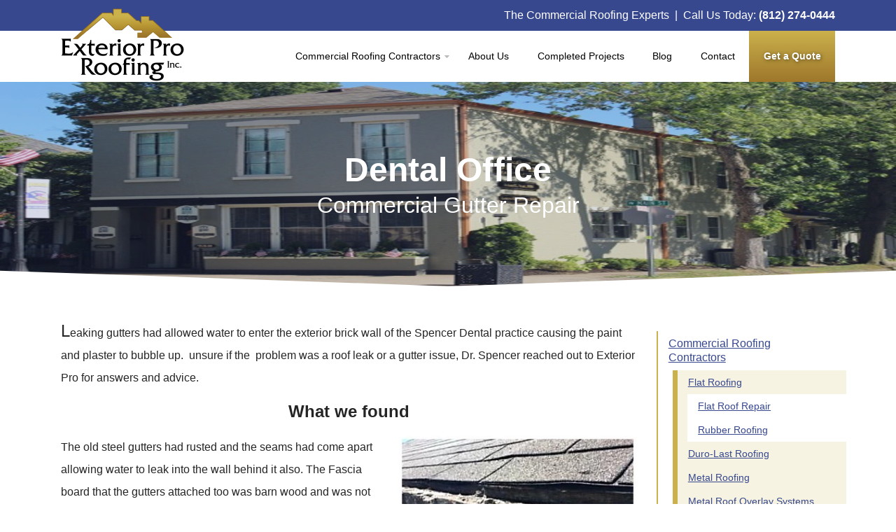

--- FILE ---
content_type: text/html; charset=UTF-8
request_url: https://www.exteriorproinc.com/spencer-dental-office
body_size: 8140
content:
<!doctype html><!--[if lt IE 7]> <html class="no-js lt-ie9 lt-ie8 lt-ie7" lang="en"> <![endif]--><!--[if IE 7]>    <html class="no-js lt-ie9 lt-ie8" lang="en">        <![endif]--><!--[if IE 8]>    <html class="no-js lt-ie9" lang="en">               <![endif]--><!--[if gt IE 8]><!--><html class="no-js" lang="en"><!--<![endif]--><head>
    <meta charset="utf-8">
    <meta http-equiv="X-UA-Compatible" content="IE=edge,chrome=1">
    <meta name="author" content="Exterior Pro Roofing, Inc.">
    <meta name="description" content="Commercial gutter repair in Madison,IN at Spencer Dental office, was not sure if the problem was a roof leak or gutter issue. Read more about how it was solved.">
    <meta name="generator" content="HubSpot">
    <title>Spencer Dental Office </title>
    <link rel="shortcut icon" href="https://www.exteriorproinc.com/hs-fs/favicon.ico">

    
    <meta name="viewport" content="width=device-width, initial-scale=1">

    <script src="/hs/hsstatic/jquery-libs/static-1.4/jquery/jquery-1.11.2.js"></script>
<script>hsjQuery = window['jQuery'];</script>
    <meta property="og:description" content="Commercial gutter repair in Madison,IN at Spencer Dental office, was not sure if the problem was a roof leak or gutter issue. Read more about how it was solved.">
    <meta property="og:title" content="Spencer Dental Office ">
    <meta name="twitter:description" content="Commercial gutter repair in Madison,IN at Spencer Dental office, was not sure if the problem was a roof leak or gutter issue. Read more about how it was solved.">
    <meta name="twitter:title" content="Spencer Dental Office ">

    

    
    <style>
a.cta_button{-moz-box-sizing:content-box !important;-webkit-box-sizing:content-box !important;box-sizing:content-box !important;vertical-align:middle}.hs-breadcrumb-menu{list-style-type:none;margin:0px 0px 0px 0px;padding:0px 0px 0px 0px}.hs-breadcrumb-menu-item{float:left;padding:10px 0px 10px 10px}.hs-breadcrumb-menu-divider:before{content:'›';padding-left:10px}.hs-featured-image-link{border:0}.hs-featured-image{float:right;margin:0 0 20px 20px;max-width:50%}@media (max-width: 568px){.hs-featured-image{float:none;margin:0;width:100%;max-width:100%}}.hs-screen-reader-text{clip:rect(1px, 1px, 1px, 1px);height:1px;overflow:hidden;position:absolute !important;width:1px}
</style>

<link rel="stylesheet" href="https://7052064.fs1.hubspotusercontent-na1.net/hubfs/7052064/hub_generated/module_assets/1/-109050482603/1767723332035/module_social_follow.min.css">

  <style>
    #hs_cos_wrapper_module_173204851682913 .hs-social-follow {
  justify-content:flex-start;
  margin-top:60px;
  margin-bottom:60px;
}

#hs_cos_wrapper_module_173204851682913 .hs-social-follow__link {
  width:32px;
  height:32px;
  background-color:rgb(255,255,255);
  border-radius:50%;
}

#hs_cos_wrapper_module_173204851682913 .hs-social-follow__icon svg {
  width:min(48px,100%);
  height:min(48px,100%);
  fill:#353535;
}

#hs_cos_wrapper_module_173204851682913 .hs-social-follow__link:hover,
#hs_cos_wrapper_module_173204851682913 .hs-social-follow__link:focus { background-color:rgba(175,175,175,100); }

#hs_cos_wrapper_module_173204851682913 .hs-social-follow__link:active { background-color:rgba(255,255,255,100); }

  </style>

    

    
<!--  Added by GoogleAnalytics integration -->
<script>
var _hsp = window._hsp = window._hsp || [];
_hsp.push(['addPrivacyConsentListener', function(consent) { if (consent.allowed || (consent.categories && consent.categories.analytics)) {
  (function(i,s,o,g,r,a,m){i['GoogleAnalyticsObject']=r;i[r]=i[r]||function(){
  (i[r].q=i[r].q||[]).push(arguments)},i[r].l=1*new Date();a=s.createElement(o),
  m=s.getElementsByTagName(o)[0];a.async=1;a.src=g;m.parentNode.insertBefore(a,m)
})(window,document,'script','//www.google-analytics.com/analytics.js','ga');
  ga('create','UA-42866632-1','auto');
  ga('send','pageview');
}}]);
</script>

<!-- /Added by GoogleAnalytics integration -->

    <link rel="canonical" href="https://www.exteriorproinc.com/spencer-dental-office">


<meta property="og:url" content="https://www.exteriorproinc.com/spencer-dental-office">
<meta name="twitter:card" content="summary">
<link rel="stylesheet" href="//7052064.fs1.hubspotusercontent-na1.net/hubfs/7052064/hub_generated/template_assets/DEFAULT_ASSET/1767723259071/template_layout.min.css">


<link rel="stylesheet" href="https://www.exteriorproinc.com/hubfs/hub_generated/template_assets/1/2368196228/1743215171311/template_Exterior_Styles.min.css">



    <!-- The style tag has been deprecated. Attached stylesheets are included in the required_head_tags page variable. -->


</head>
<body class="   hs-content-id-4498729017 hs-site-page page hs-content-path-spencer-dental-office hs-content-name-case-study-spencer-dental-office  " style="">
    <div class="header-container-wrapper">
    <div class="header-container container-fluid">

        <div class="row-fluid-wrapper row-depth-1 row-number-1 ">
        <div class="row-fluid ">
            <div class="span12 widget-span widget-type-global_group header-wrapper" style="" data-widget-type="global_group" data-x="0" data-w="12">
<div class="" data-global-widget-path="generated_global_groups/2401182989.html"><div class="row-fluid-wrapper row-depth-1 row-number-1 ">
<div class="row-fluid ">
<div class="span12 widget-span widget-type-cell courtesy-bar" style="" data-widget-type="cell" data-x="0" data-w="12">

<div class="row-fluid-wrapper row-depth-1 row-number-2 ">
<div class="row-fluid ">
<div class="span12 widget-span widget-type-rich_text page-wrap phone" style="" data-widget-type="rich_text" data-x="0" data-w="12">
<div class="cell-wrapper layout-widget-wrapper">
<span id="hs_cos_wrapper_module_14222947051242" class="hs_cos_wrapper hs_cos_wrapper_widget hs_cos_wrapper_type_rich_text" style="" data-hs-cos-general-type="widget" data-hs-cos-type="rich_text"><p>The Commercial Roofing Experts &nbsp;| &nbsp;Call Us Today: <strong><a href="tel:8552740444">(812) 274-0444</a></strong></p></span>
</div><!--end layout-widget-wrapper -->
</div><!--end widget-span -->
</div><!--end row-->
</div><!--end row-wrapper -->

</div><!--end widget-span -->
</div><!--end row-->
</div><!--end row-wrapper -->

<div class="row-fluid-wrapper row-depth-1 row-number-3 ">
<div class="row-fluid ">
<div class="span12 widget-span widget-type-cell logo-nav-wrapper page-wrap" style="" data-widget-type="cell" data-x="0" data-w="12">

<div class="row-fluid-wrapper row-depth-1 row-number-4 ">
<div class="row-fluid ">
<div class="span3 widget-span widget-type-logo logo" style="" data-widget-type="logo" data-x="0" data-w="3">
<div class="cell-wrapper layout-widget-wrapper">
<span id="hs_cos_wrapper_module_1423846524224611" class="hs_cos_wrapper hs_cos_wrapper_widget hs_cos_wrapper_type_logo" style="" data-hs-cos-general-type="widget" data-hs-cos-type="logo"><a href="//www.exteriorproinc.com" id="hs-link-module_1423846524224611" style="border-width:0px;border:0px;"><img src="https://www.exteriorproinc.com/hs-fs/file-2486620358-png/layout/logo-2-1.png?width=176&amp;height=104&amp;name=logo-2-1.png" class="hs-image-widget " height="104" style="height: auto;width:176px;border-width:0px;border:0px;" width="176" alt="Exterior Pro Roofing, Inc." title="Exterior Pro Roofing, Inc." srcset="https://www.exteriorproinc.com/hs-fs/file-2486620358-png/layout/logo-2-1.png?width=88&amp;height=52&amp;name=logo-2-1.png 88w, https://www.exteriorproinc.com/hs-fs/file-2486620358-png/layout/logo-2-1.png?width=176&amp;height=104&amp;name=logo-2-1.png 176w, https://www.exteriorproinc.com/hs-fs/file-2486620358-png/layout/logo-2-1.png?width=264&amp;height=156&amp;name=logo-2-1.png 264w, https://www.exteriorproinc.com/hs-fs/file-2486620358-png/layout/logo-2-1.png?width=352&amp;height=208&amp;name=logo-2-1.png 352w, https://www.exteriorproinc.com/hs-fs/file-2486620358-png/layout/logo-2-1.png?width=440&amp;height=260&amp;name=logo-2-1.png 440w, https://www.exteriorproinc.com/hs-fs/file-2486620358-png/layout/logo-2-1.png?width=528&amp;height=312&amp;name=logo-2-1.png 528w" sizes="(max-width: 176px) 100vw, 176px"></a></span></div><!--end layout-widget-wrapper -->
</div><!--end widget-span -->
<nav id="main-nav">
    <a href="#main-nav" class="menu-button">
        <div class="navicon"></div>
    </a>
    
<div class="span9 widget-span widget-type-menu main-nav" style="" data-widget-type="menu" data-x="3" data-w="9">
<div class="cell-wrapper layout-widget-wrapper">
<span id="hs_cos_wrapper_module_14222947051245" class="hs_cos_wrapper hs_cos_wrapper_widget hs_cos_wrapper_type_menu" style="" data-hs-cos-general-type="widget" data-hs-cos-type="menu"><div id="hs_menu_wrapper_module_14222947051245" class="hs-menu-wrapper active-branch flyouts hs-menu-flow-horizontal" role="navigation" data-sitemap-name="default" data-menu-id="2572219024" aria-label="Navigation Menu">
 <ul role="menu">
  <li class="hs-menu-item hs-menu-depth-1 hs-item-has-children" role="none"><a href="https://www.exteriorproinc.com/commercial-roofing-contractors-louisville-ky" aria-haspopup="true" aria-expanded="false" role="menuitem">Commercial Roofing Contractors</a>
   <ul role="menu" class="hs-menu-children-wrapper">
    <li class="hs-menu-item hs-menu-depth-2 hs-item-has-children" role="none"><a href="https://www.exteriorproinc.com/flat-roofing" role="menuitem">Flat Roofing</a></li>
    <li class="hs-menu-item hs-menu-depth-2" role="none"><a href="https://www.exteriorproinc.com/duro-last-roofing" role="menuitem">Duro-Last Roofing</a></li>
    <li class="hs-menu-item hs-menu-depth-2" role="none"><a href="https://www.exteriorproinc.com/commercial-metal-roofing" role="menuitem">Metal Roofing</a></li>
    <li class="hs-menu-item hs-menu-depth-2" role="none"><a href="https://www.exteriorproinc.com/metal-roof-overlay-systems" role="menuitem">Metal Roof Overlay Systems</a></li>
    <li class="hs-menu-item hs-menu-depth-2" role="none"><a href="https://www.exteriorproinc.com/metal-roof-repair" role="menuitem">Metal Roof Repair</a></li>
    <li class="hs-menu-item hs-menu-depth-2" role="none"><a href="https://www.exteriorproinc.com/asphalt-shingle-roofing" role="menuitem">Asphalt Shingles</a></li>
    <li class="hs-menu-item hs-menu-depth-2" role="none"><a href="https://www.exteriorproinc.com/box-gutters" role="menuitem">Box Gutters</a></li>
   </ul></li>
  <li class="hs-menu-item hs-menu-depth-1" role="none"><a href="https://www.exteriorproinc.com/about-exterior-pro" role="menuitem">About Us</a></li>
  <li class="hs-menu-item hs-menu-depth-1" role="none"><a href="https://www.exteriorproinc.com/completed-projects" role="menuitem">Completed Projects</a></li>
  <li class="hs-menu-item hs-menu-depth-1" role="none"><a href="//www.exteriorproinc.com/blog" role="menuitem">Blog</a></li>
  <li class="hs-menu-item hs-menu-depth-1" role="none"><a href="https://www.exteriorproinc.com/contact-us" role="menuitem">Contact</a></li>
  <li class="hs-menu-item hs-menu-depth-1" role="none"><a href="https://www.exteriorproinc.com/get-a-quote" role="menuitem"><b>Get a Quote</b></a></li>
 </ul>
</div></span></div><!--end layout-widget-wrapper -->
</div><!--end widget-span -->
     
</nav>
</div><!--end row-->
</div><!--end row-wrapper -->

</div><!--end widget-span -->
</div><!--end row-->
</div><!--end row-wrapper -->
</div>
            </div><!--end widget-span -->
        </div><!--end row-->
        </div><!--end row-wrapper -->

    </div><!--end header -->
</div><!--end header wrapper -->

<div class="body-container-wrapper">
    <div class="body-container container-fluid">

        <div class="row-fluid-wrapper row-depth-1 row-number-1 ">
        <div class="row-fluid ">
            <div class="span12 widget-span widget-type-custom_widget " style="" data-widget-type="custom_widget" data-x="0" data-w="12">
                <div class="cell-wrapper layout-widget-wrapper">
                    <span id="hs_cos_wrapper_module_14217678835925614" class="hs_cos_wrapper hs_cos_wrapper_widget hs_cos_wrapper_type_custom_widget" style="" data-hs-cos-general-type="widget" data-hs-cos-type="custom_widget"><div class="bg-section-header-wrapper blue" style="background-image:url(https://www.exteriorproinc.com/hubfs/banner.jpg);">
    <div class="bg-section-header page-wrap">
        <h1>Dental Office</h1>
        <p class="secondary-header">Commercial Gutter Repair</p>
    </div>
    <div class="angled-bottom"></div>
</div></span>
                </div><!--end layout-widget-wrapper -->
            </div><!--end widget-span -->
        </div><!--end row-->
        </div><!--end row-wrapper -->
        <div class="row-fluid-wrapper row-depth-1 row-number-2 ">
        <div class="row-fluid ">
            <div class="span12 widget-span widget-type-cell page-wrap" style="" data-widget-type="cell" data-x="0" data-w="12">

                <div class="row-fluid-wrapper row-depth-1 row-number-3 ">
                <div class="row-fluid ">
                    <div class="span9 widget-span widget-type-cell " style="" data-widget-type="cell" data-x="0" data-w="9">

                        <div class="row-fluid-wrapper row-depth-2 row-number-1 ">
                        <div class="row-fluid ">
                            <div class="span12 widget-span widget-type-rich_text " style="" data-widget-type="rich_text" data-x="0" data-w="12">
                                <div class="cell-wrapper layout-widget-wrapper">
                                    <span id="hs_cos_wrapper_left_column" class="hs_cos_wrapper hs_cos_wrapper_widget hs_cos_wrapper_type_rich_text" style="" data-hs-cos-general-type="widget" data-hs-cos-type="rich_text"><p style="line-height: 2em;"><span style="font-size: 24px;">L</span>eaking gutters had allowed water to enter the exterior brick wall of the Spencer Dental practice causing the paint and plaster to bubble up.&nbsp; unsure if the&nbsp; problem was a roof leak or a gutter issue, Dr. Spencer reached out to Exterior Pro for answers and advice.</p>
<p style="line-height: 2em; text-align: center;"><span style="font-family: tahoma, arial, helvetica, sans-serif; font-size: 24px;"><strong>What we found</strong></span></p>
<p style="line-height: 2em;"><span><img src="https://www.exteriorproinc.com/hs-fs/hubfs/images/case_study_pics/Spencer%20Dental%20Gutter%20Repair/Spencer%20Dental%20Office%20Gutter%20Repair.jpg?width=339&amp;name=Spencer%20Dental%20Office%20Gutter%20Repair.jpg" alt="Spencer Dental Office Indiana Gutter Repair.jpg" width="339" title="Spencer Dental Office Indiana Gutter Repair.jpg" caption="false" data-constrained="true" style="margin: 0px 0px 10px 10px; float: right; width: 339px;" srcset="https://www.exteriorproinc.com/hs-fs/hubfs/images/case_study_pics/Spencer%20Dental%20Gutter%20Repair/Spencer%20Dental%20Office%20Gutter%20Repair.jpg?width=170&amp;name=Spencer%20Dental%20Office%20Gutter%20Repair.jpg 170w, https://www.exteriorproinc.com/hs-fs/hubfs/images/case_study_pics/Spencer%20Dental%20Gutter%20Repair/Spencer%20Dental%20Office%20Gutter%20Repair.jpg?width=339&amp;name=Spencer%20Dental%20Office%20Gutter%20Repair.jpg 339w, https://www.exteriorproinc.com/hs-fs/hubfs/images/case_study_pics/Spencer%20Dental%20Gutter%20Repair/Spencer%20Dental%20Office%20Gutter%20Repair.jpg?width=509&amp;name=Spencer%20Dental%20Office%20Gutter%20Repair.jpg 509w, https://www.exteriorproinc.com/hs-fs/hubfs/images/case_study_pics/Spencer%20Dental%20Gutter%20Repair/Spencer%20Dental%20Office%20Gutter%20Repair.jpg?width=678&amp;name=Spencer%20Dental%20Office%20Gutter%20Repair.jpg 678w, https://www.exteriorproinc.com/hs-fs/hubfs/images/case_study_pics/Spencer%20Dental%20Gutter%20Repair/Spencer%20Dental%20Office%20Gutter%20Repair.jpg?width=848&amp;name=Spencer%20Dental%20Office%20Gutter%20Repair.jpg 848w, https://www.exteriorproinc.com/hs-fs/hubfs/images/case_study_pics/Spencer%20Dental%20Gutter%20Repair/Spencer%20Dental%20Office%20Gutter%20Repair.jpg?width=1017&amp;name=Spencer%20Dental%20Office%20Gutter%20Repair.jpg 1017w" sizes="(max-width: 339px) 100vw, 339px">The old steel gutters had rusted and the seams had come apart allowing&nbsp;</span><span>water to l</span><span>eak i</span><span><span>nto the wall behind it also. The Fascia board that the gutters attached too was barn wood and was not covered with fascia metal. The gutters&nbsp;were filled in incorrectly&nbsp;because of settling over time.&nbsp;</span>All of the factors led to wet walls inside the practice especially during winter months.</span></p>
<p style="line-height: 2em; text-align: center;">&nbsp;<span style="font-size: 24px;"><strong>Solving the gutter issue</strong></span></p>
<p style="line-height: 2em;"><span>Exterior Pro proposed a multi problem solution, which included, new seamless gutters, wrapping the fascia board with aluminum fascia, and then installing a gutter guard. Gutter guards would prevent clogs and eliminate the need to clean the gutters.</span></p>
<p style="line-height: 2em;">&nbsp;&nbsp;<img src="https://www.exteriorproinc.com/hs-fs/hubfs/images/case_study_pics/Spencer%20Dental%20Gutter%20Repair/Spencer%20Dental%20Commercial%20Gutter%20Repair.jpg?width=245&amp;name=Spencer%20Dental%20Commercial%20Gutter%20Repair.jpg" alt="Spencer Dental Commercial Gutter Guard .jpg" width="245" style="width: 245px;" title="Spencer Dental Commercial Gutter Guard .jpg" caption="false" data-constrained="true" srcset="https://www.exteriorproinc.com/hs-fs/hubfs/images/case_study_pics/Spencer%20Dental%20Gutter%20Repair/Spencer%20Dental%20Commercial%20Gutter%20Repair.jpg?width=123&amp;name=Spencer%20Dental%20Commercial%20Gutter%20Repair.jpg 123w, https://www.exteriorproinc.com/hs-fs/hubfs/images/case_study_pics/Spencer%20Dental%20Gutter%20Repair/Spencer%20Dental%20Commercial%20Gutter%20Repair.jpg?width=245&amp;name=Spencer%20Dental%20Commercial%20Gutter%20Repair.jpg 245w, https://www.exteriorproinc.com/hs-fs/hubfs/images/case_study_pics/Spencer%20Dental%20Gutter%20Repair/Spencer%20Dental%20Commercial%20Gutter%20Repair.jpg?width=368&amp;name=Spencer%20Dental%20Commercial%20Gutter%20Repair.jpg 368w, https://www.exteriorproinc.com/hs-fs/hubfs/images/case_study_pics/Spencer%20Dental%20Gutter%20Repair/Spencer%20Dental%20Commercial%20Gutter%20Repair.jpg?width=490&amp;name=Spencer%20Dental%20Commercial%20Gutter%20Repair.jpg 490w, https://www.exteriorproinc.com/hs-fs/hubfs/images/case_study_pics/Spencer%20Dental%20Gutter%20Repair/Spencer%20Dental%20Commercial%20Gutter%20Repair.jpg?width=613&amp;name=Spencer%20Dental%20Commercial%20Gutter%20Repair.jpg 613w, https://www.exteriorproinc.com/hs-fs/hubfs/images/case_study_pics/Spencer%20Dental%20Gutter%20Repair/Spencer%20Dental%20Commercial%20Gutter%20Repair.jpg?width=735&amp;name=Spencer%20Dental%20Commercial%20Gutter%20Repair.jpg 735w" sizes="(max-width: 245px) 100vw, 245px"><img src="https://www.exteriorproinc.com/hs-fs/hubfs/images/case_study_pics/Spencer%20Dental%20Gutter%20Repair/Spencer%20Dental%20Commercial%20Gutter%20Repair%203.jpg?width=435&amp;name=Spencer%20Dental%20Commercial%20Gutter%20Repair%203.jpg" alt="Spencer Dental Rusted Gutter Repair .jpg" width="435" style="margin: 0px 0px 0px 20px; width: 435px;" title="Spencer Dental Rusted Gutter Repair .jpg" caption="false" data-constrained="true" srcset="https://www.exteriorproinc.com/hs-fs/hubfs/images/case_study_pics/Spencer%20Dental%20Gutter%20Repair/Spencer%20Dental%20Commercial%20Gutter%20Repair%203.jpg?width=218&amp;name=Spencer%20Dental%20Commercial%20Gutter%20Repair%203.jpg 218w, https://www.exteriorproinc.com/hs-fs/hubfs/images/case_study_pics/Spencer%20Dental%20Gutter%20Repair/Spencer%20Dental%20Commercial%20Gutter%20Repair%203.jpg?width=435&amp;name=Spencer%20Dental%20Commercial%20Gutter%20Repair%203.jpg 435w, https://www.exteriorproinc.com/hs-fs/hubfs/images/case_study_pics/Spencer%20Dental%20Gutter%20Repair/Spencer%20Dental%20Commercial%20Gutter%20Repair%203.jpg?width=653&amp;name=Spencer%20Dental%20Commercial%20Gutter%20Repair%203.jpg 653w, https://www.exteriorproinc.com/hs-fs/hubfs/images/case_study_pics/Spencer%20Dental%20Gutter%20Repair/Spencer%20Dental%20Commercial%20Gutter%20Repair%203.jpg?width=870&amp;name=Spencer%20Dental%20Commercial%20Gutter%20Repair%203.jpg 870w, https://www.exteriorproinc.com/hs-fs/hubfs/images/case_study_pics/Spencer%20Dental%20Gutter%20Repair/Spencer%20Dental%20Commercial%20Gutter%20Repair%203.jpg?width=1088&amp;name=Spencer%20Dental%20Commercial%20Gutter%20Repair%203.jpg 1088w, https://www.exteriorproinc.com/hs-fs/hubfs/images/case_study_pics/Spencer%20Dental%20Gutter%20Repair/Spencer%20Dental%20Commercial%20Gutter%20Repair%203.jpg?width=1305&amp;name=Spencer%20Dental%20Commercial%20Gutter%20Repair%203.jpg 1305w" sizes="(max-width: 435px) 100vw, 435px"></p>
<p style="text-align: center; line-height: 2em;"><span style="font-size: 24px;"><strong>Good set up leads to great results</strong></span></p>
<p style="line-height: 2em;"><span>Because of the height of the building scaffold had to be built around the outside walls in order for worker to have good access to the gutter and fascia board. With most projects its the preparation that leads to great results.</span></p>
<p style="line-height: 2em;"><span>After a big set up and prep the new copper looking gutter went on smooth and easy.</span></p>
<p style="line-height: 2em;"><img src="https://www.exteriorproinc.com/hs-fs/hubfs/images/case_study_pics/Spencer%20Dental%20Gutter%20Repair/Spencer%20Dental%20Commercial%20Gutter%20Repair%202.jpg?width=320&amp;name=Spencer%20Dental%20Commercial%20Gutter%20Repair%202.jpg" alt="Spencer Dental Commercial Gutter Repairs.jpg" width="320" style="width: 320px; float: right;" title="Spencer Dental Commercial Gutter Repairs.jpg" caption="false" data-constrained="true" srcset="https://www.exteriorproinc.com/hs-fs/hubfs/images/case_study_pics/Spencer%20Dental%20Gutter%20Repair/Spencer%20Dental%20Commercial%20Gutter%20Repair%202.jpg?width=160&amp;name=Spencer%20Dental%20Commercial%20Gutter%20Repair%202.jpg 160w, https://www.exteriorproinc.com/hs-fs/hubfs/images/case_study_pics/Spencer%20Dental%20Gutter%20Repair/Spencer%20Dental%20Commercial%20Gutter%20Repair%202.jpg?width=320&amp;name=Spencer%20Dental%20Commercial%20Gutter%20Repair%202.jpg 320w, https://www.exteriorproinc.com/hs-fs/hubfs/images/case_study_pics/Spencer%20Dental%20Gutter%20Repair/Spencer%20Dental%20Commercial%20Gutter%20Repair%202.jpg?width=480&amp;name=Spencer%20Dental%20Commercial%20Gutter%20Repair%202.jpg 480w, https://www.exteriorproinc.com/hs-fs/hubfs/images/case_study_pics/Spencer%20Dental%20Gutter%20Repair/Spencer%20Dental%20Commercial%20Gutter%20Repair%202.jpg?width=640&amp;name=Spencer%20Dental%20Commercial%20Gutter%20Repair%202.jpg 640w, https://www.exteriorproinc.com/hs-fs/hubfs/images/case_study_pics/Spencer%20Dental%20Gutter%20Repair/Spencer%20Dental%20Commercial%20Gutter%20Repair%202.jpg?width=800&amp;name=Spencer%20Dental%20Commercial%20Gutter%20Repair%202.jpg 800w, https://www.exteriorproinc.com/hs-fs/hubfs/images/case_study_pics/Spencer%20Dental%20Gutter%20Repair/Spencer%20Dental%20Commercial%20Gutter%20Repair%202.jpg?width=960&amp;name=Spencer%20Dental%20Commercial%20Gutter%20Repair%202.jpg 960w" sizes="(max-width: 320px) 100vw, 320px"></p>
<p style="line-height: 2em;"><span>The new seamless gutters not only had a look that imitates copper, they were also bigger and of a heavier compound grade of aluminum 032. We also replaced the existing down spouts with much longer downspouts.</span></p>
<p style="line-height: 2em;"><span>The job went well and in three days the guttering project was finished. We swept the sidewalk after breaking down the scaffold.</span></p>
<p style="line-height: 2em;"><span>The new gutters looked great and have already received many compliments.&nbsp;</span>&nbsp;</p>
<p><span><img src="https://www.exteriorproinc.com/hs-fs/hubfs/images/case_study_pics/Spencer%20Dental%20Gutter%20Repair/Spencer%20Dental%20Gutter%20Repair.jpg?width=822&amp;name=Spencer%20Dental%20Gutter%20Repair.jpg" alt="Spencer Dental Commercial Gutter Repair.jpg" width="822" title="Spencer Dental Commercial Gutter Repair.jpg" caption="false" data-constrained="true" style="width: 822px;" srcset="https://www.exteriorproinc.com/hs-fs/hubfs/images/case_study_pics/Spencer%20Dental%20Gutter%20Repair/Spencer%20Dental%20Gutter%20Repair.jpg?width=411&amp;name=Spencer%20Dental%20Gutter%20Repair.jpg 411w, https://www.exteriorproinc.com/hs-fs/hubfs/images/case_study_pics/Spencer%20Dental%20Gutter%20Repair/Spencer%20Dental%20Gutter%20Repair.jpg?width=822&amp;name=Spencer%20Dental%20Gutter%20Repair.jpg 822w, https://www.exteriorproinc.com/hs-fs/hubfs/images/case_study_pics/Spencer%20Dental%20Gutter%20Repair/Spencer%20Dental%20Gutter%20Repair.jpg?width=1233&amp;name=Spencer%20Dental%20Gutter%20Repair.jpg 1233w, https://www.exteriorproinc.com/hs-fs/hubfs/images/case_study_pics/Spencer%20Dental%20Gutter%20Repair/Spencer%20Dental%20Gutter%20Repair.jpg?width=1644&amp;name=Spencer%20Dental%20Gutter%20Repair.jpg 1644w, https://www.exteriorproinc.com/hs-fs/hubfs/images/case_study_pics/Spencer%20Dental%20Gutter%20Repair/Spencer%20Dental%20Gutter%20Repair.jpg?width=2055&amp;name=Spencer%20Dental%20Gutter%20Repair.jpg 2055w, https://www.exteriorproinc.com/hs-fs/hubfs/images/case_study_pics/Spencer%20Dental%20Gutter%20Repair/Spencer%20Dental%20Gutter%20Repair.jpg?width=2466&amp;name=Spencer%20Dental%20Gutter%20Repair.jpg 2466w" sizes="(max-width: 822px) 100vw, 822px"><br></span></p></span>
                                </div><!--end layout-widget-wrapper -->
                            </div><!--end widget-span -->
                        </div><!--end row-->
                        </div><!--end row-wrapper -->
                        <div class="row-fluid-wrapper row-depth-2 row-number-2 ">
                        <div class="row-fluid ">
                            <div class="span12 widget-span widget-type-widget_container " style="" data-widget-type="widget_container" data-x="0" data-w="12">
                                <span id="hs_cos_wrapper_module_14222999836295146" class="hs_cos_wrapper hs_cos_wrapper_widget_container hs_cos_wrapper_type_widget_container" style="" data-hs-cos-general-type="widget_container" data-hs-cos-type="widget_container"></span>
                            </div><!--end widget-span -->
                        </div><!--end row-->
                        </div><!--end row-wrapper -->
                    </div><!--end widget-span -->
                <div class="span3 widget-span widget-type-cell " style="" data-widget-type="cell" data-x="9" data-w="3">

                    <div class="row-fluid-wrapper row-depth-2 row-number-3 ">
                    <div class="row-fluid ">
                        <div class="span12 widget-span widget-type-menu sidebar-nav" style="" data-widget-type="menu" data-x="0" data-w="12">
                            <div class="cell-wrapper layout-widget-wrapper">
                                <span id="hs_cos_wrapper_module_1422635993798634" class="hs_cos_wrapper hs_cos_wrapper_widget hs_cos_wrapper_type_menu" style="" data-hs-cos-general-type="widget" data-hs-cos-type="menu"><div id="hs_menu_wrapper_module_1422635993798634" class="hs-menu-wrapper active-branch no-flyouts hs-menu-flow-vertical" role="navigation" data-sitemap-name="default" data-menu-id="2572219024" aria-label="Navigation Menu">
 <ul role="menu">
  <li class="hs-menu-item hs-menu-depth-1 hs-item-has-children" role="none"><a href="https://www.exteriorproinc.com/commercial-roofing-contractors-louisville-ky" aria-haspopup="true" aria-expanded="false" role="menuitem">Commercial Roofing Contractors</a>
   <ul role="menu" class="hs-menu-children-wrapper">
    <li class="hs-menu-item hs-menu-depth-2 hs-item-has-children" role="none"><a href="https://www.exteriorproinc.com/flat-roofing" role="menuitem">Flat Roofing</a>
     <ul role="menu" class="hs-menu-children-wrapper">
      <li class="hs-menu-item hs-menu-depth-3" role="none"><a href="https://www.exteriorproinc.com/flat-roofing" role="menuitem">Flat Roof Repair</a></li>
      <li class="hs-menu-item hs-menu-depth-3" role="none"><a href="https://www.exteriorproinc.com/rubber-roofing" role="menuitem">Rubber Roofing</a></li>
     </ul></li>
    <li class="hs-menu-item hs-menu-depth-2" role="none"><a href="https://www.exteriorproinc.com/duro-last-roofing" role="menuitem">Duro-Last Roofing</a></li>
    <li class="hs-menu-item hs-menu-depth-2" role="none"><a href="https://www.exteriorproinc.com/commercial-metal-roofing" role="menuitem">Metal Roofing</a></li>
    <li class="hs-menu-item hs-menu-depth-2" role="none"><a href="https://www.exteriorproinc.com/metal-roof-overlay-systems" role="menuitem">Metal Roof Overlay Systems</a></li>
    <li class="hs-menu-item hs-menu-depth-2" role="none"><a href="https://www.exteriorproinc.com/metal-roof-repair" role="menuitem">Metal Roof Repair</a></li>
    <li class="hs-menu-item hs-menu-depth-2" role="none"><a href="https://www.exteriorproinc.com/asphalt-shingle-roofing" role="menuitem">Asphalt Shingles</a></li>
    <li class="hs-menu-item hs-menu-depth-2" role="none"><a href="https://www.exteriorproinc.com/box-gutters" role="menuitem">Box Gutters</a></li>
   </ul></li>
  <li class="hs-menu-item hs-menu-depth-1" role="none"><a href="https://www.exteriorproinc.com/about-exterior-pro" role="menuitem">About Us</a></li>
  <li class="hs-menu-item hs-menu-depth-1" role="none"><a href="https://www.exteriorproinc.com/completed-projects" role="menuitem">Completed Projects</a></li>
  <li class="hs-menu-item hs-menu-depth-1" role="none"><a href="//www.exteriorproinc.com/blog" role="menuitem">Blog</a></li>
  <li class="hs-menu-item hs-menu-depth-1" role="none"><a href="https://www.exteriorproinc.com/contact-us" role="menuitem">Contact</a></li>
  <li class="hs-menu-item hs-menu-depth-1" role="none"><a href="https://www.exteriorproinc.com/get-a-quote" role="menuitem"><b>Get a Quote</b></a></li>
 </ul>
</div></span>
                            </div><!--end layout-widget-wrapper -->
                        </div><!--end widget-span -->
                    </div><!--end row-->
                    </div><!--end row-wrapper -->
                    <div class="row-fluid-wrapper row-depth-2 row-number-4 ">
                    <div class="row-fluid ">
                        <div class="span12 widget-span widget-type-widget_container " style="" data-widget-type="widget_container" data-x="0" data-w="12">
                            <span id="hs_cos_wrapper_module_14222999885985345" class="hs_cos_wrapper hs_cos_wrapper_widget_container hs_cos_wrapper_type_widget_container" style="" data-hs-cos-general-type="widget_container" data-hs-cos-type="widget_container"></span>
                        </div><!--end widget-span -->
                    </div><!--end row-->
                    </div><!--end row-wrapper -->
                </div><!--end widget-span -->
        </div><!--end row-->
        </div><!--end row-wrapper -->
    </div><!--end widget-span -->
</div><!--end row-->
</div><!--end row-wrapper -->
<div class="row-fluid-wrapper row-depth-0 row-number-1 ">
<div class="row-fluid ">
<div class="span12 widget-span widget-type-widget_container " style="" data-widget-type="widget_container" data-x="0" data-w="12">
    <span id="hs_cos_wrapper_module_14217680918586611" class="hs_cos_wrapper hs_cos_wrapper_widget_container hs_cos_wrapper_type_widget_container" style="" data-hs-cos-general-type="widget_container" data-hs-cos-type="widget_container"><div id="hs_cos_wrapper_widget_4498729022" class="hs_cos_wrapper hs_cos_wrapper_widget hs_cos_wrapper_type_custom_widget" style="" data-hs-cos-general-type="widget" data-hs-cos-type="custom_widget">
    <div class="footer-cta-wrapper">
        <div clas="row-fluid-wrapper">
            <div class="row-fluid">
                <div class="span6 equal" style="background-image: url(https://www.exteriorproinc.com/hs-fs/file-2371226820-jpg/layout/Footer-CTA-image.jpg);">
                    
                </div>
                <div class="span6 equal">
                    <h3>One Building, Two Roofs</h3>
<p>Duro-Last Installation on Jefferson County, Ind. Habitat for Humanity</p>
<p><!--HubSpot Call-to-Action Code --><span class="hs-cta-wrapper" id="hs-cta-wrapper-ebd2687f-9aa8-4fbf-aa73-7e14fb08f589"><span class="hs-cta-node hs-cta-ebd2687f-9aa8-4fbf-aa73-7e14fb08f589" id="hs-cta-ebd2687f-9aa8-4fbf-aa73-7e14fb08f589"><!--[if lte IE 8]><div id="hs-cta-ie-element"></div><![endif]--><a href="https://cta-redirect.hubspot.com/cta/redirect/145119/ebd2687f-9aa8-4fbf-aa73-7e14fb08f589"><img class="hs-cta-img" id="hs-cta-img-ebd2687f-9aa8-4fbf-aa73-7e14fb08f589" style="border-width:0px;" src="https://no-cache.hubspot.com/cta/default/145119/ebd2687f-9aa8-4fbf-aa73-7e14fb08f589.png" alt="View Case Study"></a></span><script charset="utf-8" src="/hs/cta/cta/current.js"></script><script type="text/javascript"> hbspt.cta._relativeUrls=true;hbspt.cta.load(145119, 'ebd2687f-9aa8-4fbf-aa73-7e14fb08f589', {"useNewLoader":"true","region":"na1"}); </script></span><!-- end HubSpot Call-to-Action Code --></p>
                </div>
            </div>
        </div>
    </div>

</div></span>
</div><!--end widget-span -->
</div><!--end row-->
</div><!--end row-wrapper -->

    </div><!--end body -->
</div><!--end body wrapper -->

<div class="footer-container-wrapper">
    <div class="footer-container container-fluid">

        <div class="row-fluid-wrapper row-depth-1 row-number-1 ">
        <div class="row-fluid ">
            <div class="span12 widget-span widget-type-global_group page-wrap" style="" data-widget-type="global_group" data-x="0" data-w="12">
<div class="" data-global-widget-path="generated_global_groups/2398850206.html"><div class="row-fluid-wrapper row-depth-1 row-number-1 ">
<div class="row-fluid ">
<div class="span4 widget-span widget-type-cell column equal" style="" data-widget-type="cell" data-x="0" data-w="4">

<div class="row-fluid-wrapper row-depth-1 row-number-2 ">
<div class="row-fluid ">
<div class="span12 widget-span widget-type-header " style="" data-widget-type="header" data-x="0" data-w="12">
<div class="cell-wrapper layout-widget-wrapper">
<span id="hs_cos_wrapper_module_14222947197257" class="hs_cos_wrapper hs_cos_wrapper_widget hs_cos_wrapper_type_header" style="" data-hs-cos-general-type="widget" data-hs-cos-type="header"><h4>Quick Links</h4></span></div><!--end layout-widget-wrapper -->
</div><!--end widget-span -->
</div><!--end row-->
</div><!--end row-wrapper -->

<div class="row-fluid-wrapper row-depth-1 row-number-3 ">
<div class="row-fluid ">
<div class="span12 widget-span widget-type-menu " style="" data-widget-type="menu" data-x="0" data-w="12">
<div class="cell-wrapper layout-widget-wrapper">
<span id="hs_cos_wrapper_module_1423083050930736" class="hs_cos_wrapper hs_cos_wrapper_widget hs_cos_wrapper_type_menu" style="" data-hs-cos-general-type="widget" data-hs-cos-type="menu"><div id="hs_menu_wrapper_module_1423083050930736" class="hs-menu-wrapper active-branch no-flyouts hs-menu-flow-vertical" role="navigation" data-sitemap-name="default" data-menu-id="2572219024" aria-label="Navigation Menu">
 <ul role="menu">
  <li class="hs-menu-item hs-menu-depth-1 hs-item-has-children" role="none"><a href="https://www.exteriorproinc.com/commercial-roofing-contractors-louisville-ky" aria-haspopup="true" aria-expanded="false" role="menuitem">Commercial Roofing Contractors</a></li>
  <li class="hs-menu-item hs-menu-depth-1" role="none"><a href="https://www.exteriorproinc.com/about-exterior-pro" role="menuitem">About Us</a></li>
  <li class="hs-menu-item hs-menu-depth-1" role="none"><a href="https://www.exteriorproinc.com/completed-projects" role="menuitem">Completed Projects</a></li>
  <li class="hs-menu-item hs-menu-depth-1" role="none"><a href="//www.exteriorproinc.com/blog" role="menuitem">Blog</a></li>
  <li class="hs-menu-item hs-menu-depth-1" role="none"><a href="https://www.exteriorproinc.com/contact-us" role="menuitem">Contact</a></li>
  <li class="hs-menu-item hs-menu-depth-1" role="none"><a href="https://www.exteriorproinc.com/get-a-quote" role="menuitem"><b>Get a Quote</b></a></li>
 </ul>
</div></span></div><!--end layout-widget-wrapper -->
</div><!--end widget-span -->
</div><!--end row-->
</div><!--end row-wrapper -->

</div><!--end widget-span -->
<div class="span4 widget-span widget-type-cell column equal" style="" data-widget-type="cell" data-x="4" data-w="4">

<div class="row-fluid-wrapper row-depth-1 row-number-4 ">
<div class="row-fluid ">
<div class="span12 widget-span widget-type-header " style="" data-widget-type="header" data-x="0" data-w="12">
<div class="cell-wrapper layout-widget-wrapper">
<span id="hs_cos_wrapper_module_142229471972510" class="hs_cos_wrapper hs_cos_wrapper_widget hs_cos_wrapper_type_header" style="" data-hs-cos-general-type="widget" data-hs-cos-type="header"><h4>Contact</h4></span></div><!--end layout-widget-wrapper -->
</div><!--end widget-span -->
</div><!--end row-->
</div><!--end row-wrapper -->

<div class="row-fluid-wrapper row-depth-1 row-number-5 ">
<div class="row-fluid ">
<div class="span12 widget-span widget-type-raw_html " style="" data-widget-type="raw_html" data-x="0" data-w="12">
<div class="cell-wrapper layout-widget-wrapper">
<span id="hs_cos_wrapper_module_142229471972511" class="hs_cos_wrapper hs_cos_wrapper_widget hs_cos_wrapper_type_raw_html" style="" data-hs-cos-general-type="widget" data-hs-cos-type="raw_html"><ul class="fa-ul">
  <li><i class="fa-li fa fa-phone"></i> <a href="tel:8552740444">(812) 274 0444</a></li>
<li><i class="fa-li fa fa-home"></i> 2936 Clifty Drive<br> Madison, IN 47250</li>
<li><i class="fa-li fa fa-envelope"></i> <a href="mailto:info@exteriorproinc.com">info@exteriorproinc.com</a></li>
</ul></span>
</div><!--end layout-widget-wrapper -->
</div><!--end widget-span -->
</div><!--end row-->
</div><!--end row-wrapper -->

<div class="row-fluid-wrapper row-depth-1 row-number-6 ">
<div class="row-fluid ">
<div class="span12 widget-span widget-type-custom_widget " style="padding-top:15px;" data-widget-type="custom_widget" data-x="0" data-w="12">
<div id="hs_cos_wrapper_module_1601403506351105" class="hs_cos_wrapper hs_cos_wrapper_widget hs_cos_wrapper_type_module widget-type-header" style="" data-hs-cos-general-type="widget" data-hs-cos-type="module">



<span id="hs_cos_wrapper_module_1601403506351105_" class="hs_cos_wrapper hs_cos_wrapper_widget hs_cos_wrapper_type_header" style="" data-hs-cos-general-type="widget" data-hs-cos-type="header"><h4>Metro Areas Served</h4></span></div>

</div><!--end widget-span -->
</div><!--end row-->
</div><!--end row-wrapper -->

<div class="row-fluid-wrapper row-depth-1 row-number-7 ">
<div class="row-fluid ">
<div class="span12 widget-span widget-type-custom_widget " style="" data-widget-type="custom_widget" data-x="0" data-w="12">
<div id="hs_cos_wrapper_module_1601404009457697" class="hs_cos_wrapper hs_cos_wrapper_widget hs_cos_wrapper_type_module widget-type-simple_menu" style="" data-hs-cos-general-type="widget" data-hs-cos-type="module"><span id="hs_cos_wrapper_module_1601404009457697_" class="hs_cos_wrapper hs_cos_wrapper_widget hs_cos_wrapper_type_simple_menu" style="" data-hs-cos-general-type="widget" data-hs-cos-type="simple_menu"><div id="hs_menu_wrapper_module_1601404009457697_" class="hs-menu-wrapper active-branch flyouts hs-menu-flow-vertical" role="navigation" data-sitemap-name="" data-menu-id="" aria-label="Navigation Menu">
 <ul role="menu">
  <li class="hs-menu-item hs-menu-depth-1" role="none"><a href="https://www.exteriorproinc.com/commerical-roofing-contractors-louisville" role="menuitem" target="_self">Louisville, KY</a></li>
  <li class="hs-menu-item hs-menu-depth-1" role="none"><a href="https://www.exteriorproinc.com/commerical-roofing-contractors-lexington" role="menuitem" target="_self">Lexington, KY</a></li>
  <li class="hs-menu-item hs-menu-depth-1" role="none"><a href="https://www.exteriorproinc.com/commerical-roofing-contractors-cincinnati" role="menuitem" target="_self">Cincinnati, OH</a></li>
  <li class="hs-menu-item hs-menu-depth-1" role="none"><a href="https://www.exteriorproinc.com/commerical-roofing-contractors-nashville" role="menuitem" target="_self">Nashville, TN</a></li>
  <li class="hs-menu-item hs-menu-depth-1" role="none"><a href="https://www.exteriorproinc.com/commerical-roofing-contractors-indianapolis" role="menuitem" target="_self">Indianapolis, IN</a></li>
 </ul>
</div></span></div>

</div><!--end widget-span -->
</div><!--end row-->
</div><!--end row-wrapper -->

</div><!--end widget-span -->
<div class="span4 widget-span widget-type-cell column equal" style="" data-widget-type="cell" data-x="8" data-w="4">

<div class="row-fluid-wrapper row-depth-1 row-number-8 ">
<div class="row-fluid ">
<div class="span12 widget-span widget-type-raw_html badge" style="" data-widget-type="raw_html" data-x="0" data-w="12">
<div class="cell-wrapper layout-widget-wrapper">
<span id="hs_cos_wrapper_module_142229471972515" class="hs_cos_wrapper hs_cos_wrapper_widget hs_cos_wrapper_type_raw_html" style="" data-hs-cos-general-type="widget" data-hs-cos-type="raw_html"><a href="https://www.bbb.org/us/in/madison/profile/roofing-contractors/exterior-pro-inc-0402-159137156/#sealclick" target="_blank" rel="nofollow"><img src="https://seal-louisville.bbb.org/seals/blue-seal-293-61-whitetxt-bbb-159137156.png" style="border: 0;" alt="Exterior Pro, Inc. BBB Business Review"></a></span>
</div><!--end layout-widget-wrapper -->
</div><!--end widget-span -->
</div><!--end row-->
</div><!--end row-wrapper -->

<div class="row-fluid-wrapper row-depth-1 row-number-9 ">
<div class="row-fluid ">
<div class="span12 widget-span widget-type-linked_image badge" style="" data-widget-type="linked_image" data-x="0" data-w="12">
<div class="cell-wrapper layout-widget-wrapper">
<span id="hs_cos_wrapper_module_14222962891242883" class="hs_cos_wrapper hs_cos_wrapper_widget hs_cos_wrapper_type_linked_image" style="" data-hs-cos-general-type="widget" data-hs-cos-type="linked_image"><img src="https://www.exteriorproinc.com/hs-fs/file-2403361107-png/layout/nrc-member-1.png?width=400&amp;name=nrc-member-1.png" class="hs-image-widget " style="width:400px;border-width:0px;border:0px;" width="400" alt="National Roofing Contractors Association Member" title="National Roofing Contractors Association Member" srcset="https://www.exteriorproinc.com/hs-fs/file-2403361107-png/layout/nrc-member-1.png?width=200&amp;name=nrc-member-1.png 200w, https://www.exteriorproinc.com/hs-fs/file-2403361107-png/layout/nrc-member-1.png?width=400&amp;name=nrc-member-1.png 400w, https://www.exteriorproinc.com/hs-fs/file-2403361107-png/layout/nrc-member-1.png?width=600&amp;name=nrc-member-1.png 600w, https://www.exteriorproinc.com/hs-fs/file-2403361107-png/layout/nrc-member-1.png?width=800&amp;name=nrc-member-1.png 800w, https://www.exteriorproinc.com/hs-fs/file-2403361107-png/layout/nrc-member-1.png?width=1000&amp;name=nrc-member-1.png 1000w, https://www.exteriorproinc.com/hs-fs/file-2403361107-png/layout/nrc-member-1.png?width=1200&amp;name=nrc-member-1.png 1200w" sizes="(max-width: 400px) 100vw, 400px"></span></div><!--end layout-widget-wrapper -->
</div><!--end widget-span -->
</div><!--end row-->
</div><!--end row-wrapper -->

<div class="row-fluid-wrapper row-depth-1 row-number-10 ">
<div class="row-fluid ">
<div class="span12 widget-span widget-type-linked_image badge" style="" data-widget-type="linked_image" data-x="0" data-w="12">
<div class="cell-wrapper layout-widget-wrapper">
<span id="hs_cos_wrapper_module_14222962931963005" class="hs_cos_wrapper hs_cos_wrapper_widget hs_cos_wrapper_type_linked_image" style="" data-hs-cos-general-type="widget" data-hs-cos-type="linked_image"><img src="https://www.exteriorproinc.com/hs-fs/file-2403361222-png/layout/DuroLast.png?width=400&amp;name=DuroLast.png" class="hs-image-widget " style="width:400px;border-width:0px;border:0px;" width="400" alt="Duro Last" title="Duro Last" srcset="https://www.exteriorproinc.com/hs-fs/file-2403361222-png/layout/DuroLast.png?width=200&amp;name=DuroLast.png 200w, https://www.exteriorproinc.com/hs-fs/file-2403361222-png/layout/DuroLast.png?width=400&amp;name=DuroLast.png 400w, https://www.exteriorproinc.com/hs-fs/file-2403361222-png/layout/DuroLast.png?width=600&amp;name=DuroLast.png 600w, https://www.exteriorproinc.com/hs-fs/file-2403361222-png/layout/DuroLast.png?width=800&amp;name=DuroLast.png 800w, https://www.exteriorproinc.com/hs-fs/file-2403361222-png/layout/DuroLast.png?width=1000&amp;name=DuroLast.png 1000w, https://www.exteriorproinc.com/hs-fs/file-2403361222-png/layout/DuroLast.png?width=1200&amp;name=DuroLast.png 1200w" sizes="(max-width: 400px) 100vw, 400px"></span></div><!--end layout-widget-wrapper -->
</div><!--end widget-span -->
</div><!--end row-->
</div><!--end row-wrapper -->

</div><!--end widget-span -->
</div><!--end row-->
</div><!--end row-wrapper -->

<div class="row-fluid-wrapper row-depth-1 row-number-11 ">
<div class="row-fluid ">
<div class="span12 widget-span widget-type-cell logo-social-wrapper" style="" data-widget-type="cell" data-x="0" data-w="12">

<div class="row-fluid-wrapper row-depth-1 row-number-12 ">
<div class="row-fluid ">
<div class="span6 widget-span widget-type-linked_image " style="" data-widget-type="linked_image" data-x="0" data-w="6">
<div class="cell-wrapper layout-widget-wrapper">
<span id="hs_cos_wrapper_module_142229471972513" class="hs_cos_wrapper hs_cos_wrapper_widget hs_cos_wrapper_type_linked_image" style="" data-hs-cos-general-type="widget" data-hs-cos-type="linked_image"><img src="https://www.exteriorproinc.com/hs-fs/file-2378113009-png/layout/logo-white.png?width=432&amp;name=logo-white.png" class="hs-image-widget " style="width:432px;border-width:0px;border:0px;" width="432" alt="Exterior Pro Roofing" title="Exterior Pro Roofing" srcset="https://www.exteriorproinc.com/hs-fs/file-2378113009-png/layout/logo-white.png?width=216&amp;name=logo-white.png 216w, https://www.exteriorproinc.com/hs-fs/file-2378113009-png/layout/logo-white.png?width=432&amp;name=logo-white.png 432w, https://www.exteriorproinc.com/hs-fs/file-2378113009-png/layout/logo-white.png?width=648&amp;name=logo-white.png 648w, https://www.exteriorproinc.com/hs-fs/file-2378113009-png/layout/logo-white.png?width=864&amp;name=logo-white.png 864w, https://www.exteriorproinc.com/hs-fs/file-2378113009-png/layout/logo-white.png?width=1080&amp;name=logo-white.png 1080w, https://www.exteriorproinc.com/hs-fs/file-2378113009-png/layout/logo-white.png?width=1296&amp;name=logo-white.png 1296w" sizes="(max-width: 432px) 100vw, 432px"></span></div><!--end layout-widget-wrapper -->
</div><!--end widget-span -->
<div class="span6 widget-span widget-type-custom_widget " style="color:white;" data-widget-type="custom_widget" data-x="6" data-w="6">
<div id="hs_cos_wrapper_module_173204851682913" class="hs_cos_wrapper hs_cos_wrapper_widget hs_cos_wrapper_type_module" style="" data-hs-cos-general-type="widget" data-hs-cos-type="module">

<div class="hs-social-follow">
        

        

        
        
  

  
    
    

  
    
  

  

  <a rel="nofollow noopener" class="hs-social-follow__link hs-social-follow__link--youtube" target="_blank" aria-label="Subscribe to us on YouTube" href="https://www.youtube.com/channel/UCWgyRLhT3oAbe0I3E-ErEQA?sub_confirmation=1">
    <span id="hs_cos_wrapper_module_173204851682913_" class="hs_cos_wrapper hs_cos_wrapper_widget hs_cos_wrapper_type_icon hs-social-follow__icon" style="" data-hs-cos-general-type="widget" data-hs-cos-type="icon"><svg version="1.0" xmlns="http://www.w3.org/2000/svg" viewbox="0 0 576 512" aria-hidden="true"><g id="YouTube1_layer"><path d="M549.655 124.083c-6.281-23.65-24.787-42.276-48.284-48.597C458.781 64 288 64 288 64S117.22 64 74.629 75.486c-23.497 6.322-42.003 24.947-48.284 48.597-11.412 42.867-11.412 132.305-11.412 132.305s0 89.438 11.412 132.305c6.281 23.65 24.787 41.5 48.284 47.821C117.22 448 288 448 288 448s170.78 0 213.371-11.486c23.497-6.321 42.003-24.171 48.284-47.821 11.412-42.867 11.412-132.305 11.412-132.305s0-89.438-11.412-132.305zm-317.51 213.508V175.185l142.739 81.205-142.739 81.201z" /></g></svg></span>
  </a>
        

        

        
        
  

  
    
    

  
    
  

  

  <a rel="nofollow noopener" class="hs-social-follow__link hs-social-follow__link--facebook" target="_blank" aria-label="Follow us on Facebook" href="https://www.facebook.com/96426225339">
    <span id="hs_cos_wrapper_module_173204851682913_" class="hs_cos_wrapper hs_cos_wrapper_widget hs_cos_wrapper_type_icon hs-social-follow__icon" style="" data-hs-cos-general-type="widget" data-hs-cos-type="icon"><svg version="1.0" xmlns="http://www.w3.org/2000/svg" viewbox="0 0 320 512" aria-hidden="true"><g id="Facebook F1_layer"><path d="M279.14 288l14.22-92.66h-88.91v-60.13c0-25.35 12.42-50.06 52.24-50.06h40.42V6.26S260.43 0 225.36 0c-73.22 0-121.08 44.38-121.08 124.72v70.62H22.89V288h81.39v224h100.17V288z" /></g></svg></span>
  </a>
        

        

        
        
  

  
    
    

  
    
  

  

  <a rel="nofollow noopener" class="hs-social-follow__link hs-social-follow__link--linkedin" target="_blank" aria-label="Follow us on LinkedIn" href="https://www.linkedin.com/company/3021508">
    <span id="hs_cos_wrapper_module_173204851682913_" class="hs_cos_wrapper hs_cos_wrapper_widget hs_cos_wrapper_type_icon hs-social-follow__icon" style="" data-hs-cos-general-type="widget" data-hs-cos-type="icon"><svg version="1.0" xmlns="http://www.w3.org/2000/svg" viewbox="0 0 448 512" aria-hidden="true"><g id="LinkedIn1_layer"><path d="M416 32H31.9C14.3 32 0 46.5 0 64.3v383.4C0 465.5 14.3 480 31.9 480H416c17.6 0 32-14.5 32-32.3V64.3c0-17.8-14.4-32.3-32-32.3zM135.4 416H69V202.2h66.5V416zm-33.2-243c-21.3 0-38.5-17.3-38.5-38.5S80.9 96 102.2 96c21.2 0 38.5 17.3 38.5 38.5 0 21.3-17.2 38.5-38.5 38.5zm282.1 243h-66.4V312c0-24.8-.5-56.7-34.5-56.7-34.6 0-39.9 27-39.9 54.9V416h-66.4V202.2h63.7v29.2h.9c8.9-16.8 30.6-34.5 62.9-34.5 67.2 0 79.7 44.3 79.7 101.9V416z" /></g></svg></span>
  </a></div></div>

</div><!--end widget-span -->
</div><!--end row-->
</div><!--end row-wrapper -->

</div><!--end widget-span -->
</div><!--end row-->
</div><!--end row-wrapper -->
</div>
            </div><!--end widget-span -->
        </div><!--end row-->
        </div><!--end row-wrapper -->

    </div><!--end footer -->
</div><!--end footer wrapper -->


    
<!-- HubSpot performance collection script -->
<script defer src="/hs/hsstatic/content-cwv-embed/static-1.1293/embed.js"></script>
<script src="/hs/hsstatic/keyboard-accessible-menu-flyouts/static-1.17/bundles/project.js"></script>
<script>
var hsVars = hsVars || {}; hsVars['language'] = 'en';
</script>

<script src="/hs/hsstatic/cos-i18n/static-1.53/bundles/project.js"></script>

<!-- Start of HubSpot Analytics Code -->
<script type="text/javascript">
var _hsq = _hsq || [];
_hsq.push(["setContentType", "standard-page"]);
_hsq.push(["setCanonicalUrl", "https:\/\/www.exteriorproinc.com\/spencer-dental-office"]);
_hsq.push(["setPageId", "4498729017"]);
_hsq.push(["setContentMetadata", {
    "contentPageId": 4498729017,
    "legacyPageId": "4498729017",
    "contentFolderId": null,
    "contentGroupId": null,
    "abTestId": null,
    "languageVariantId": 4498729017,
    "languageCode": null,
    
    
}]);
</script>

<script type="text/javascript" id="hs-script-loader" async defer src="/hs/scriptloader/145119.js"></script>
<!-- End of HubSpot Analytics Code -->


<script type="text/javascript">
var hsVars = {
    render_id: "be072c54-e69f-48bc-ad95-d7a0fdb745b5",
    ticks: 1767760218943,
    page_id: 4498729017,
    
    content_group_id: 0,
    portal_id: 145119,
    app_hs_base_url: "https://app.hubspot.com",
    cp_hs_base_url: "https://cp.hubspot.com",
    language: "en",
    analytics_page_type: "standard-page",
    scp_content_type: "",
    
    analytics_page_id: "4498729017",
    category_id: 1,
    folder_id: 0,
    is_hubspot_user: false
}
</script>


<script defer src="/hs/hsstatic/HubspotToolsMenu/static-1.432/js/index.js"></script>

<!--Hubspot Migration Assets-->
<!--migrated from CMS footer_html -->


<script src="//fast.wistia.com/static/integrations-hubspot-v1.js" async></script>
<!--End Hubspot Migration Assets-->
<!-- start Main.js DO NOT REMOVE --> 

<script src="https://www.exteriorproinc.com/hubfs/hub_generated/template_assets/1/1477052845/1743215175118/template_ExteriorPro_Aug2014-main.js"></script> 

<!-- end Main.js -->

<script src="https://www.exteriorproinc.com/hubfs/hub_generated/template_assets/1/2375184522/1743215176475/template_Exterior_App.js"></script>


    <!-- Generated by the HubSpot Template Builder - template version 1.03 -->

</body></html>